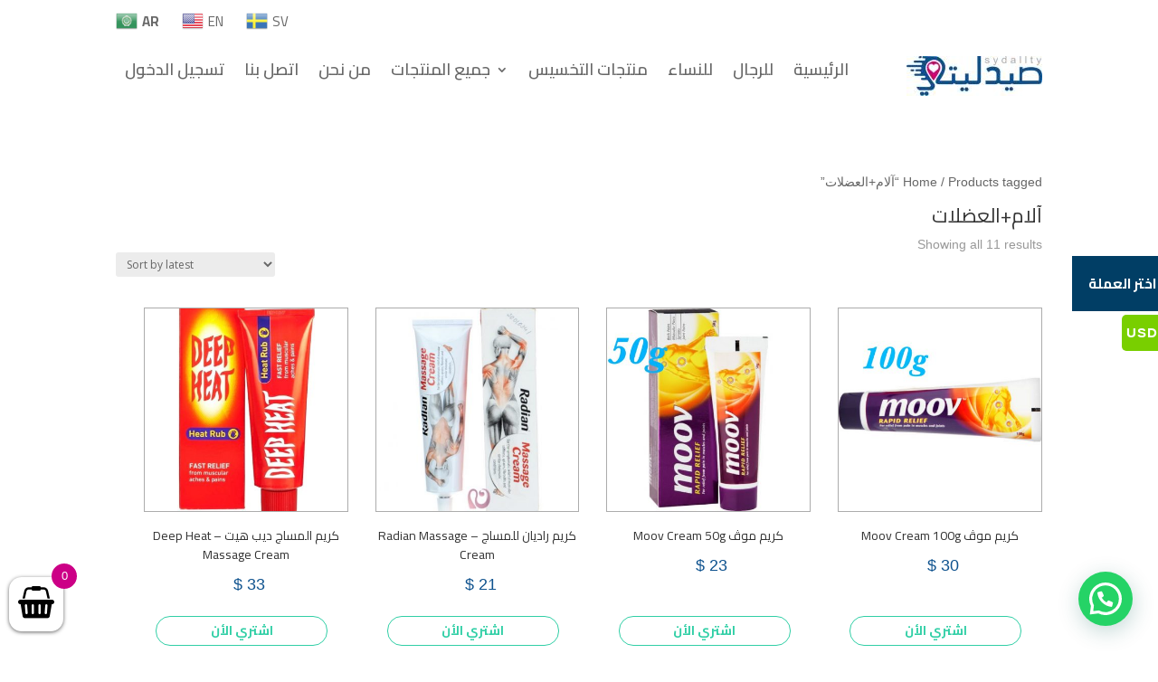

--- FILE ---
content_type: text/html; charset=utf-8
request_url: https://www.google.com/recaptcha/api2/aframe
body_size: 265
content:
<!DOCTYPE HTML><html><head><meta http-equiv="content-type" content="text/html; charset=UTF-8"></head><body><script nonce="Qio8ye9_XGXtmG1pd3DtmQ">/** Anti-fraud and anti-abuse applications only. See google.com/recaptcha */ try{var clients={'sodar':'https://pagead2.googlesyndication.com/pagead/sodar?'};window.addEventListener("message",function(a){try{if(a.source===window.parent){var b=JSON.parse(a.data);var c=clients[b['id']];if(c){var d=document.createElement('img');d.src=c+b['params']+'&rc='+(localStorage.getItem("rc::a")?sessionStorage.getItem("rc::b"):"");window.document.body.appendChild(d);sessionStorage.setItem("rc::e",parseInt(sessionStorage.getItem("rc::e")||0)+1);localStorage.setItem("rc::h",'1768788895099');}}}catch(b){}});window.parent.postMessage("_grecaptcha_ready", "*");}catch(b){}</script></body></html>

--- FILE ---
content_type: text/css
request_url: https://minapotek.com/wp-content/et-cache/global/et-divi-customizer-global-17658751813602.min.css
body_size: 1657
content:
#top-menu>li:last-child{padding-right:22px}#rum_sst_tab{font-size:26px}.et_pb_social_media_follow li.last-child a,.et_pb_social_media_follow li:last-child a{margin-right:8px}.xoo-wsc-tools .xoo-wsc-total,.cart_totals table,.cart_totals h2{display:none}.woocommerce #content input.button.alt:after,.woocommerce #content input.button:after,.woocommerce #respond input#submit.alt:after,.woocommerce #respond input#submit:after,.woocommerce a.button.alt:after,.woocommerce a.button:after,.woocommerce button.button.alt:after,.woocommerce button.button:after,.woocommerce input.button.alt:after,.woocommerce input.button:after,.woocommerce-page #content input.button.alt:after,.woocommerce-page #content input.button:after,.woocommerce-page #respond input#submit.alt:after,.woocommerce-page #respond input#submit:after,.woocommerce-page a.button.alt:after,.woocommerce-page a.button:after,.woocommerce-page button.button.alt:after,.woocommerce-page button.button:after,.woocommerce-page input.button.alt:after,.woocommerce-page input.button:after{content:none!important}.woocommerce #content input.button.alt:hover,.woocommerce #content input.button:hover,.woocommerce #respond input#submit.alt:hover,.woocommerce #respond input#submit:hover,.woocommerce a.button.alt:hover,.woocommerce a.button:hover,.woocommerce button.button.alt:hover,.woocommerce button.button:hover,.woocommerce input.button.alt:hover,.woocommerce input.button:hover,.woocommerce-page #content input.button.alt:hover,.woocommerce-page #content input.button:hover,.woocommerce-page #respond input#submit.alt:hover,.woocommerce-page #respond input#submit:hover,.woocommerce-page a.button.alt:hover,.woocommerce-page a.button:hover,.woocommerce-page button.button.alt:hover,.woocommerce-page button.button:hover,.woocommerce-page input.button.alt:hover,.woocommerce-page input.button:hover,.woocommerce button.button:disabled,.woocommerce button.button:disabled[disabled]{padding:.3em 1em!important}.woocommerce .cart-collaterals .cart_totals,.woocommerce-page .cart-collaterals .cart_totals{float:right;width:48%}article,aside,footer,header,hgroup,nav,section{display:block;text-align:right}.container{text-align:right}.woocommerce .woocommerce-ordering{float:left;padding-top:20px;padding-bottom:20px}.woocommerce span.onsale{right:unset}.woocommerce ul.products li.product .woocommerce-loop-product__title{font-size:1.3em}.woocommerce ul.products li.product .price{font-size:1em}.woocommerce ul.products li.product,.woocommerce-page ul.products li.product{margin:0 0 53px 30px!important}.woocommerce ul.products li.product .woocommerce-loop-product__title{text-align:center}.woocommerce-page ul.products li.product .price{text-align:center}.woocommerce ul.products li.product .onsale,.woocommerce-page ul.products li.product .onsale,.woocommerce span.onsale,.woocommerce-page span.onsale{padding:0.3em!important;font-size:13px}.woocommerce div.product div.images .woocommerce-product-gallery__trigger{visibility:hidden}.woocommerce span.onsale,.woocommerce-page span.onsale{background:#E02B20!important}.et-pb-controllers{display:none!important}#rum_sst_tab{font-family:inherit;font-size:16px!important}.woocommerce ul.products li.product .woocommerce-loop-product__title{font-size:14px!important;line-height:1.5em}.et_pb_blurb_position_right .et_pb_blurb_container{padding-top:5px}.woocommerce ul.products li.product,.woocommerce-page ul.products li.product{text-align:center!important}.woocommerce ul.products li.product .button{border:1px solid #31cfa6;font-family:cairo}.woocommerce a.button{color:#31CFA6;width:190px;font-weight:700;border-radius:20px;padding:5px 0 5px;background:none}.woocommerce div.product .product_title{direction:ltr}.woocommerce div.product form.cart div.quantity{margin-left:10px!important}a.button.wc-forward{text-align:center}.woocommerce ul.products li.product,.woocommerce-page ul.products li.product{float:left}.woocommerce .products .star-rating{display:inline-block}span.woocommerce-Price-currencySymbol{padding-left:7px}.orderby,.woocommerce div.product form.cart .variations td select{direction:ltr}.woocommerce div.product .product_title{text-align:center}.woocommerce div.product p.price,.woocommerce div.product span.price{text-align:center!important}.woocommerce .star-rating span:before{color:#f2b618!important}.woocommerce #reviews #comments ol.commentlist li img.avatar{float:inherit;position:inherit}.woocommerce #reviews #comments ol.commentlist li .comment-text{display:initial}.woocommerce .star-rating{margin-right:180px!important}#left-area ul.products{margin-top:20px}.woocommerce ul.products li.product a img,.woocommerce-page ul.products li.product a img{border:#19191a52;border-style:groove;border-width:1px}.woocommerce ul.products li.product .price{font-size:18px;font-weight:500;color:#0e528e!important}.woocommerce .products .star-rating,.woocommerce-page .products .star-rating{margin-right:73px!important}.et-cart-info span{padding-right:60px}.post-password-required .et_password_protected_form{margin-right:15%;margin-top:10%;margin-bottom:20%;display:inline-block}#top-menu li{padding-left:22px!important;padding-right:0px!important}div#et-top-navigation{padding-right:150px!important}input#yith-searchsubmit{border-color:#BC1B72;background:#BC1B72;color:#fff}woocommerce #payment #place_order,.woocommerce-page #payment #place_order{float:right}#main-header .nav li ul a{text-align:right}.woocommerce ul.products li.product,.woocommerce-page ul.products li.product{min-height:295px!important;margin-bottom:10px}.woocommerce .products ul,.woocommerce ul.products{display:flex;flex-flow:row wrap}.woocommerce ul.products li.product,.woocommerce-page ul.products li.product{display:flex;flex-flow:column nowrap}.woocommerce ul.products li.product .button{margin-top:auto;display:table;bottom:-20px!important}@media only screen and (max-width:980px){.et_pb_column .et_pb_grid_item.et_pb_portfolio_item,.et_pb_column .et_pb_shop_grid .woocommerce ul.products li.product{left:15%}}.woocommerce ul.products li.product .button{right:10%}input#billing_phone{direction:ltr}#order_data .order_data_column p{direction:ltr!important}@media only screen and (max-width:1280px){#order_data .order_data_column{direction:ltr}}.woocommerce div.product form.cart .variations label{font-size:18px!important;font-weight:600}.orderby,.woocommerce div.product form.cart .variations td select{margin-right:5px}.woocommerce div.product form.cart .variations td{padding:0 0px 25px 0!important}.et_header_style_left #et-top-navigation .mobile_menu_bar,.et_header_style_split #et-top-navigation .mobile_menu_bar{padding-right:35px}@media (max-width:980px)
.et_header_style_left #logo,.et_header_style_split #logo{max-width:100%}.woocommerce div.product .product_title{font-size:18px!important;line-height:1.4}.tagged_as{display:none!important}.yith-ajaxsearchform-wide .search-input-container input[type="search"],.yith-ajaxsearchform-wide #yith-ajaxsearchform select,.yith-ajaxsearchform-wide #yith-ajaxsearchform input[type="submit"]{min-height:55px;margin:0}.woocommerce-multi-currency.wmc-sidebar.style-1 .wmc-list-currencies .wmc-currency a,.woocommerce-multi-currency.wmc-sidebar.style-1 .wmc-list-currencies .wmc-currency span.wmc-active-title{font-size:14px;font-weight:bold;font-family:cairo}.woocommerce-multi-currency.wmc-sidebar.style-1 .wmc-list-currencies .wmc-currency span:not(.wmc-active-title){font-weight:bold;font-size:15px}.woocommerce-multi-currency.wmc-sidebar .wmc-title{width:500px;visibility:visible!important;font-size:15.5px;font-family:cairo!important;font-weight:600!important;color:#ffffff!important;border-top-left-radius:5px;border-bottom-left-radius:5px;font-weight:bold!important;text-align:center!important}.woocommerce-multi-currency.wmc-sidebar.style-1 .wmc-list-currencies .wmc-currency{border-bottom-left-radius:5px;border-top-left-radius:5px}.woocommerce-multi-currency.wmc-sidebar.style-1 .wmc-list-currencies{width:305px}.woocommerce-multi-currency.wmc-sidebar.style-1 .wmc-list-currencies .wmc-currency span:not(.wmc-active-title){padding-left:10px}a.glink{margin-right:20px;float:left!important}a.glink span{margin-left:5px!important}a.glink img{float:left}@media only screen and (max-width:500px){.et_pb_menu__wrap{margin-top:-40px!important}.et_pb_section_2_tb_header{padding-top:30px!important;padding-bottom:0px!important}}